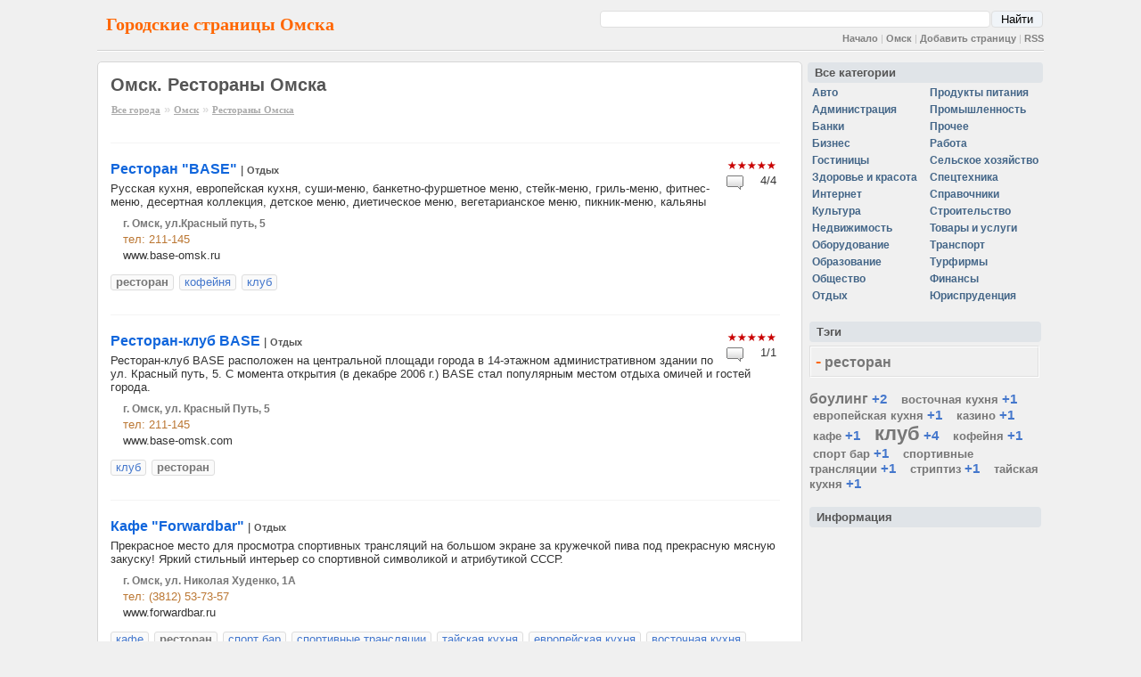

--- FILE ---
content_type: text/html; charset=utf8
request_url: https://omsk.city-pages.ru/restoran/
body_size: 5357
content:
<!DOCTYPE HTML PUBLIC "-//W3C//DTD HTML 4.01 Transitional//EN">
<HTML>
<HEAD>
<meta http-equiv="Content-Type" content="text/html; charset=UTF-8">
<meta name="description" content="Омск. Рестораны Омска">
<meta http-equiv="description" content="Омск. Рестораны Омска">
<meta name="verify-v1" content="hg0SFxpVo0EG3fuU03+pDCZdixCuBawF0X02x7sPEGo=">
<link rel="icon" href="/img/cp.ico" type="image/x-icon">
<link rel="shortcut icon" href="/img/cp.ico" type="image/x-icon">

<TITLE>Омск. Рестораны Омска</TITLE>
<link rel="Stylesheet" href="https://city-pages.ru/main_all.css">





</HEAD>

<BODY BGCOLOR="#FFFFFF">

<center><DIV class="mainpage" align="left">





<div class="rl10"><table cellspacing=0 cellpadding=0 border=0 width="100%"><tr><td><div class="up">Городские страницы Омска</div></td><td style="text-align:right; vertical-align:bottom;">   <div align="right">
   <form action="http://city-pages.ru/"  style="padding:0px; margin: 0px; margin-bottom: 5px;">

    <table cellspacing="1" cellpadding="0" width="500" class="gsearchbox2"><tr>
    <td class="nobr mainmenu" style="vertical-align: bottom">
        </td>
    <td width="100%">
        <input name="q" type="text" class="w100 search_input">
      </td><td>
    <input type="hidden" name="cx" value="011440659622948749306:o2guwbmjwtg" >
    <input type="hidden" name="cof" value="FORID:10" >
    <input type="hidden" name="ie" value="UTF-8" >
        <input type="submit" name="sa" value="Найти" class="search_button" >
    </td></tr></table>
   </form></div><div class="mainmenu"><a href="https://city-pages.ru/">Начало</a> | <a href="http://omsk.city-pages.ru/">Омск</a> | <a href="/add/">Добавить страницу</a> | <a href="/rss/">RSS</a></div></td></tr><tr><td colspan=3><HR></td></tr></table></div><div class="rl5"><table cellspacing=5 cellpadding=0 border=0  width="100%"><tr><td  valign=top style="width:100%"><div class="frame"><H1>Омск. Рестораны Омска</H1><div class="navigator"><a class="navigator" href="https://city-pages.ru/">Все города</a> &raquo; <a class="navigator" href="/">Омск</a> &raquo; <strong class="navigator">Рестораны Омска</strong></div><br><div class="shop shop2"><div style="float:right; padding:4px; padding-top:20px; white-space: nowrap;"><img src="/img/mark/10.gif" alt="10" title="Оценка: 10"><div align="right"  style="padding-top: 4px;"><img src="/img/comment.png" style="float:left; padding-top: 2px;" title="Комментарии / оценки" alt=""><span>&nbsp;4/4</span></div></div><div class="shoptitle"><a href="/~22246/" class="shopcaption">Ресторан "BASE"</a> | <a class="menuitem2" href="/relax/">Отдых</a></div><span>Русская кухня, европейская кухня, суши-меню, банкетно-фуршетное меню, стейк-меню, гриль-меню, фитнес-меню, десертная коллекция, детское меню, диетическое меню, вегетарианское меню, пикник-меню, кальяны </span><br><div class="adrblock"><address>г. Омск, ул.Красный путь, 5</address><span class="phone">тел: 211-145 </span><div style="padding-top:3px;">www.base-omsk.ru</div></div><div style="padding-top:14px;"><ul class="tag_list"><li><strong>ресторан</strong></li><li><a class="obj_tag" href="/kofejnia/">кофейня</a></li><li><a class="obj_tag" href="/klub/">клуб</a></li></ul></div><br><br></div><div class="shop"><div style="float:right; padding:4px; padding-top:20px; white-space: nowrap;"><img src="/img/mark/10.gif" alt="10" title="Оценка: 10"><div align="right"  style="padding-top: 4px;"><img src="/img/comment.png" style="float:left; padding-top: 2px;" title="Комментарии / оценки" alt=""><span>&nbsp;1/1</span></div></div><div class="shoptitle"><a href="/~12810/" class="shopcaption">Ресторан-клуб BASE</a> | <a class="menuitem2" href="/relax/">Отдых</a></div><span>Ресторан-клуб BASE расположен на центральной площади города в 14-этажном административном здании по ул. Красный путь, 5. С момента открытия (в декабре 2006 г.) BASE стал популярным местом отдыха омичей и гостей города.</span><br><div class="adrblock"><address>г. Омск, ул. Красный Путь, 5</address><span class="phone">тел: 211-145</span><div style="padding-top:3px;">www.base-omsk.com</div></div><div style="padding-top:14px;"><ul class="tag_list"><li><a class="obj_tag" href="/klub/">клуб</a></li><li><strong>ресторан</strong></li></ul></div><br><br></div><div class="shop shop2"><div class="shoptitle"><a href="/~21790/" class="shopcaption">Кафе "Forwardbar"</a> | <a class="menuitem2" href="/relax/">Отдых</a></div><span>Прекрасное место для просмотра спортивных трансляций на большом экране за кружечкой пива под прекрасную мясную закуску! Яркий стильный интерьер со спортивной символикой и атрибутикой СССР.</span><br><div class="adrblock"><address>г. Омск, ул. Николая Худенко, 1А</address><span class="phone">тел: (3812) 53-73-57</span><div style="padding-top:3px;">www.forwardbar.ru</div></div><div style="padding-top:14px;"><ul class="tag_list"><li><a class="obj_tag" href="/kafe/">кафе</a></li><li><strong>ресторан</strong></li><li><a class="obj_tag" href="/sportbar/">спорт бар</a></li><li><a class="obj_tag" href="/sportivnyetransliacii/">спортивные трансляции</a></li><li><a class="obj_tag" href="/tajskaiakuhnia/">тайская кухня</a></li><li><a class="obj_tag" href="/evropejskaiakuhnia/">европейская кухня</a></li><li><a class="obj_tag" href="/vostochnaiakuhnia/">восточная кухня</a></li></ul></div><br><br></div><div class="shop"><div style="float:right; padding:4px; padding-top:20px; white-space: nowrap;"><div align="right"  style="padding-top: 4px;"><img src="/img/comment.png" style="float:left; padding-top: 2px;" title="Комментарии / оценки" alt=""><span>&nbsp;1</span></div></div><div class="shoptitle"><a href="/~12812/" class="shopcaption">Клуб Атлантида</a> | <a class="menuitem2" href="/relax/">Отдых</a></div><span>На сегодняшний день клуб "Атлантида" одно из немногих мест, где посетители не только танцуют и выпивают, но и получают эстетическое удовольствие от происходящего в клубе. Все настолько красиво и необычно, что каждый гость всегда уходит под впечатлением.</span><br><div class="adrblock"><address>г. Омск, пр. Маркса, 18/2</address><span class="phone">тел: (3812) 530-330, 530-380, 531-010</span><div style="padding-top:3px;">www.atlantidaclub.ru</div></div><div style="padding-top:14px;"><ul class="tag_list"><li><a class="obj_tag" href="/klub/">клуб</a></li><li><a class="obj_tag" href="/kazino/">казино</a></li><li><a class="obj_tag" href="/bouling/">боулинг</a></li><li><strong>ресторан</strong></li><li><a class="obj_tag" href="/striptiz/">стриптиз</a></li></ul></div><br><br></div><div class="shop shop2"><div class="shoptitle"><a href="/~12814/" class="shopcaption">Клуб XL</a> | <a class="menuitem2" href="/relax/">Отдых</a></div><div class="adrblock"><address>г. Омск, ул. Красногвардейская, 7</address><span class="phone">тел: (3812) 211-555, 211-888, факс 248-295</span><div style="padding-top:3px;">www.xlclub.ru</div></div><div style="padding-top:14px;"><ul class="tag_list"><li><a class="obj_tag" href="/klub/">клуб</a></li><li><strong>ресторан</strong></li><li><a class="obj_tag" href="/bouling/">боулинг</a></li></ul></div><br><br></div><br><center class="pagelist"> &nbsp; <b style="white-space: nowrap;">Всего: 5</b></center></div><br><div align="justify"></div><br><hr><div style="float:right; font-size:11px"><strong> Город Омск.</strong> Телефонный код города: <b>3812</b> &nbsp; Почтовый индекс города: <b>644000</b></div><td valign=top><div><table cellspacing="0" style="padding-top: 0px;"><tr><td colspan="20"><a class="menu_header menuitem" href="/">Все категории</a></td></tr><tr><td><a class="menuitem" href="/auto/">Авто</a><a class="menuitem" href="/admin/">Администрация</a><a class="menuitem" href="/bank/">Банки</a><a class="menuitem" href="/business/">Бизнес</a><a class="menuitem" href="/hotel/">Гостиницы</a><a class="menuitem" href="/beauty/">Здоровье и красота</a><a class="menuitem" href="/inet/">Интернет</a><a class="menuitem" href="/culture/">Культура</a><a class="menuitem" href="/realty/">Недвижимость</a><a class="menuitem" href="/enginery/">Оборудование</a><a class="menuitem" href="/education/">Образование</a><a class="menuitem" href="/social/">Общество</a><a class="menuitem" href="/relax/">Отдых</a></td><td></td><td><a class="menuitem" href="/food/">Продукты питания</a><a class="menuitem" href="/industry/">Промышленность</a><a class="menuitem" href="/others/">Прочее</a><a class="menuitem" href="/job/">Работа</a><a class="menuitem" href="/agriculture/">Сельское хозяйство</a><a class="menuitem" href="/spectech/">Спецтехника</a><a class="menuitem" href="/ref/">Справочники</a><a class="menuitem" href="/building/">Строительство</a><a class="menuitem" href="/shop/">Товары и услуги</a><a class="menuitem" href="/transportation/">Транспорт</a><a class="menuitem" href="/tourfirm/">Турфирмы</a><a class="menuitem" href="/finances/">Финансы</a><a class="menuitem" href="/law/">Юриспруденция</a></td></tr></table></div><br><table style="padding-top: 0px; padding-bottom: 12px;" width="100%"><tr><td colspan="20"><span class="menu_header menuitem">Тэги</span></td></tr><tr><td><div class="box_out"><div class="box_in" style="padding: 5px;"><h2 class="tag tag_3"><a href="/"  class="tag_minus">-</a> <strong>ресторан</strong></h2></div></div><br><a href="/bouling/" class="tag tag_3" title="боулинг - 2">боулинг</a> <a href="/restoran-bouling/"><b class="tag_plus">+2</b></a> &nbsp &nbsp<a href="/vostochnaiakuhnia/" class="tag tag_4" title="восточная кухня - 1">восточная кухня</a> <a href="/restoran-vostochnaiakuhnia/"><b class="tag_plus">+1</b></a> &nbsp &nbsp<a href="/evropejskaiakuhnia/" class="tag tag_4" title="европейская кухня - 1">европейская кухня</a> <a href="/restoran-evropejskaiakuhnia/"><b class="tag_plus">+1</b></a> &nbsp &nbsp<a href="/kazino/" class="tag tag_4" title="казино - 1">казино</a> <a href="/restoran-kazino/"><b class="tag_plus">+1</b></a> &nbsp &nbsp<a href="/kafe/" class="tag tag_4" title="кафе - 1">кафе</a> <a href="/restoran-kafe/"><b class="tag_plus">+1</b></a> &nbsp &nbsp<a href="/klub/" class="tag tag_1" title="клуб - 4">клуб</a> <a href="/restoran-klub/"><b class="tag_plus">+4</b></a> &nbsp &nbsp<a href="/kofejnia/" class="tag tag_4" title="кофейня - 1">кофейня</a> <a href="/restoran-kofejnia/"><b class="tag_plus">+1</b></a> &nbsp &nbsp<a href="/sportbar/" class="tag tag_4" title="спорт бар - 1">спорт бар</a> <a href="/restoran-sportbar/"><b class="tag_plus">+1</b></a> &nbsp &nbsp<a href="/sportivnyetransliacii/" class="tag tag_4" title="спортивные трансляции - 1">спортивные трансляции</a> <a href="/restoran-sportivnyetransliacii/"><b class="tag_plus">+1</b></a> &nbsp &nbsp<a href="/striptiz/" class="tag tag_4" title="стриптиз - 1">стриптиз</a> <a href="/restoran-striptiz/"><b class="tag_plus">+1</b></a> &nbsp &nbsp<a href="/tajskaiakuhnia/" class="tag tag_4" title="тайская кухня - 1">тайская кухня</a> <a href="/restoran-tajskaiakuhnia/"><b class="tag_plus">+1</b></a></td></tr></table><table style="padding-top: 0px; padding-bottom: 12px;" width="100%"><tr><td colspan="20"><span class="menu_header menuitem">Информация</span></td></tr><tr><td><script type="text/javascript">
<!--
var _acic={dataProvider:10};(function(){var e=document.createElement("script");e.type="text/javascript";e.async=true;e.src="https://www.acint.net/aci.js";var t=document.getElementsByTagName("script")[0];t.parentNode.insertBefore(e,t)})()
//-->
</script></td></tr></table></tr></table></div>    <div align="center" style="vertical-align:bottom; padding:10px">
    <BR>
    <CENTER>
    
<!--LiveInternet counter--><script type="text/javascript"><!--
document.write("<a href='http://www.liveinternet.ru/click' "+
"target=_blank><img src='http://counter.yadro.ru/hit?t43.1;r"+
escape(document.referrer)+((typeof(screen)=="undefined")?"":
";s"+screen.width+"*"+screen.height+"*"+(screen.colorDepth?
screen.colorDepth:screen.pixelDepth))+";u"+escape(document.URL)+
";"+Math.random()+
"' alt='' title='LiveInternet' "+
"border=0 width=31 height=31><\/a>")//--></script><!--/LiveInternet-->


<!-- HotLog -->

<script type="text/javascript" language="javascript">
hotlog_js="1.0";
hotlog_r=""+Math.random()+"&s=545638&im=34&r="+escape(document.referrer)+"&pg="+
escape(window.location.href);
document.cookie="hotlog=1; path=/"; hotlog_r+="&c="+(document.cookie?"Y":"N");
</script>
<script type="text/javascript" language="javascript1.1">
hotlog_js="1.1";hotlog_r+="&j="+(navigator.javaEnabled()?"Y":"N")
</script>
<script type="text/javascript" language="javascript1.2">
hotlog_js="1.2";
hotlog_r+="&wh="+screen.width+'x'+screen.height+"&px="+
(((navigator.appName.substring(0,3)=="Mic"))?
screen.colorDepth:screen.pixelDepth)</script>
<script type="text/javascript" language="javascript1.3">hotlog_js="1.3"</script>
<script type="text/javascript" language="javascript">hotlog_r+="&js="+hotlog_js;
document.write("<a href='http://click.hotlog.ru/?545638' target='_top'><img "+
" src='http://hit27.hotlog.ru/cgi-bin/hotlog/count?"+
hotlog_r+"&' border=0 width=88 height=31 alt=HotLog><\/a>")
</script>
<noscript>
<a href="http://click.hotlog.ru/?545638" target="_top">
<img src="http://hit27.hotlog.ru/cgi-bin/hotlog/count?s=545638&amp;im=34" border="0" 
 width="88" height="31" alt="HotLog"></a>
</noscript>

<!-- /HotLog -->

    <BR>|27-01-2026|
          <a href="https://city-pages.ru">City-Pages</a> Проект работает с 2008 года. <a href="mailto:city-pages@mail.ru">city-pages@mail.ru</a>
        </CENTER>

    </div>


    </DIV>

    </center>


<script type="text/javascript">
var gaJsHost = (("https:" == document.location.protocol) ? "https://ssl." : "http://www.");
document.write(unescape("%3Cscript src='" + gaJsHost + "google-analytics.com/ga.js' type='text/javascript'%3E%3C/script%3E"));
</script>
<script type="text/javascript">
var pageTracker = _gat._getTracker("UA-5326178-1");
pageTracker._setDomainName(".city-pages.ru");
pageTracker._trackPageview();
</script>

<!-- Rating Mail.ru counter -->
<script type="text/javascript">
var _tmr = window._tmr || (window._tmr = []);
_tmr.push({id: "1905819", type: "pageView", start: (new Date()).getTime()});
(function (d, w, id) {
  if (d.getElementById(id)) return;
  var ts = d.createElement("script"); ts.type = "text/javascript"; ts.async = true; ts.id = id;
  ts.src = "https://top-fwz1.mail.ru/js/code.js";
  var f = function () {var s = d.getElementsByTagName("script")[0]; s.parentNode.insertBefore(ts, s);};
  if (w.opera == "[object Opera]") { d.addEventListener("DOMContentLoaded", f, false); } else { f(); }
})(document, window, "topmailru-code");
</script><noscript><div>
<img src="https://top-fwz1.mail.ru/counter?id=1905819;js=na" style="border:0;position:absolute;left:-9999px;" alt="Top.Mail.Ru" />
</div></noscript>
<!-- //Rating Mail.ru counter -->

    </BODY>
    </HTML>


    <!--Time: 0.018831968307495-->